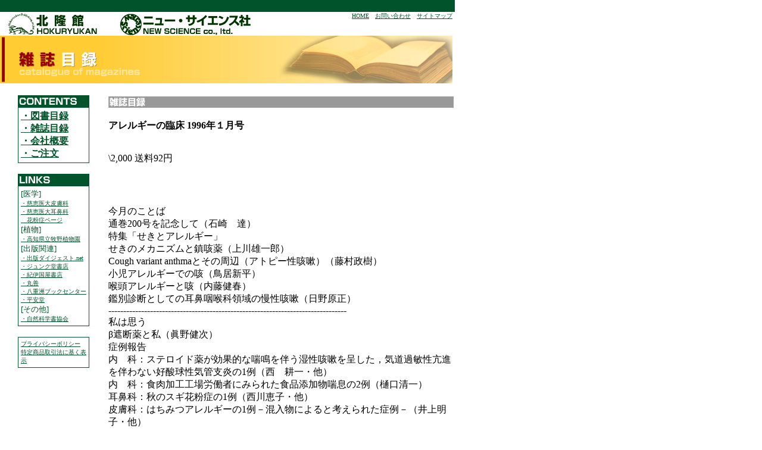

--- FILE ---
content_type: text/html
request_url: http://www.hokuryukan-ns.co.jp/magazines/archives/1996/01/_1996.html
body_size: 10022
content:
<!DOCTYPE html PUBLIC "-//W3C//DTD HTML 4.01 Transitional//EN">

<html lang="ja">

	<head>
<meta http-equiv="Content-Type" content="text/html; charset=utf-8" />
<link rel="alternate" type="application/atom+xml" title="Atom" href="http://hokuryukan-ns.co.jp/magazines/atom.xml" />
<link rel="alternate" type="application/rss+xml" title="RSS 1.0" href="http://hokuryukan-ns.co.jp/magazines/index.rdf" />
<link rel="alternate" type="application/rss+xml" title="RSS 2.0" href="http://hokuryukan-ns.co.jp/magazines/index.xml" />
<link rel="EditURI" type="application/rsd+xml" title="RSD" href="http://hokuryukan-ns.co.jp/magazines/rsd.xml" />
		<title>北隆館／ニュー・サイエンス社</title>
<script language="JavaScript">
<!--
function MM_findObj(n, d) { //v4.01
  var p,i,x;  if(!d) d=document; if((p=n.indexOf("?"))>0&&parent.frames.length) {
    d=parent.frames[n.substring(p+1)].document; n=n.substring(0,p);}
  if(!(x=d[n])&&d.all) x=d.all[n]; for (i=0;!x&&i<d.forms.length;i++) x=d.forms[i][n];
  for(i=0;!x&&d.layers&&i<d.layers.length;i++) x=MM_findObj(n,d.layers[i].document);
  if(!x && d.getElementById) x=d.getElementById(n); return x;
}
function MM_swapImage() { //v3.0
  var i,j=0,x,a=MM_swapImage.arguments; document.MM_sr=new Array; for(i=0;i<(a.length-2);i+=3)
   if ((x=MM_findObj(a[i]))!=null){document.MM_sr[j++]=x; if(!x.oSrc) x.oSrc=x.src; x.src=a[i+2];}
}
function MM_swapImgRestore() { //v3.0
  var i,x,a=document.MM_sr; for(i=0;a&&i<a.length&&(x=a[i])&&x.oSrc;i++) x.src=x.oSrc;
}

function MM_preloadImages() { //v3.0
 var d=document; if(d.images){ if(!d.MM_p) d.MM_p=new Array();
   var i,j=d.MM_p.length,a=MM_preloadImages.arguments; for(i=0; i<a.length; i++)
   if (a[i].indexOf("#")!=0){ d.MM_p[j]=new Image; d.MM_p[j++].src=a[i];}}
}

//-->
</script>
	</head>

	<body bgcolor="#ffffff" link="#00532a" vlink="#009933" leftmargin="0" topmargin="0" marginwidth="0" marginheight="0">
		<table width="-10" border="0" cellspacing="0" cellpadding="0">
			<tr height="20">
				<td colspan="2" bgcolor="#00532a" width="760" height="20"><font size="1">　</font></td>
			</tr>
			<tr>
				<td colspan="2" width="760">
					<table width="760" border="0" cellspacing="0" cellpadding="0" height="40">
						<tr>
							<td width="190"><a href="../index.html"><img src="../../../../images/ligo_hokuryu.gif" alt="" width="180" height="40" border="0"></a></td>
							<td width="240"><a href="../index.html"><img src="../../../../images/ligo_newscience.gif" alt="" width="240" height="40" border="0"></a></td>
							<td align="right" valign="top" width="330"><font size="1" color="#333333"><a href="../../../../../index.html">HOME</a>　<a href="mailto:hk-ns2@hokuryukan-ns.co.jp">お問い合わせ</a>　<a href="../../../../../sitemap.html">サイトマップ</a></font></td>
						</tr>
					</table>
				</td>
			</tr>
			<tr>
				<td colspan="2" width="760"><img src="../../../../images/ttl_zasshi.jpg" alt="" width="760" height="80" border="0"></td>
			</tr>
			<tr height="20">
				<td align="center" valign="top" width="180" height="20"></td>
				<td valign="top" width="580" height="20"></td>
			</tr>
			<tr>
				<td align="center" valign="top" width="180">
<TABLE width="120" border=0 cellspacing=0 cellpadding=0>
<TR valign=bottom align=left>
<td bgcolor="#00532a"> <img src="../../../../images/contents.gif" width=120 height=20 border=0></td>
</TR> <TR valign=top align=left>
<TD>
<TABLE border=0 width= 120 cellpadding=1 cellspacing=0 bgcolor=#00532A align=left><TR> <TD width=100%><TABLE width=100% border=0 cellpadding=4 cellspacing=0 bgcolor=#00532a><TR> <TD bgcolor=#ffffff valign=top><b><font color="#00532a"><a href="../../../../../books/index.html">・図書目録</a><br>
																<a href="../../../index.html">
															
																・雑誌目録</a><br>
																<a href="../../../../../company.html">
															
																・会社概要</a><br>
																<a href="../../../../../order.html">
															
																・ご注文</a></font></b></TD> 
</TR> </TABLE> </TD> </TR> </TABLE> </TD>
</TR>
</TABLE>
<br>
<TABLE width="120" border=0 cellspacing=0 cellpadding=0>
<TR valign=bottom align=left>
<td bgcolor="#00532a"> <img src="../../../../images/links.gif" width=120 height=20 border=0></td>
</TR> <TR valign=top align=left>
<TD>
<TABLE border=0 width= 120 cellpadding=1 cellspacing=0 bgcolor=#00532A align=left><TR> <TD width=100%><TABLE width=100% border=0 cellpadding=4 cellspacing=0 bgcolor=#00532a><TR> <TD bgcolor=#ffffff valign=top><font size="2" color="#00532a">[医学]<br>
														</font><font size="1" color="#00532a"><a href="http://atopy.com/" target="_blank">・慈恵医大皮膚科</a><br>
															<a href="http://www.tky.3web.ne.jp/~imaitoru/" target="_blank">・慈恵医大耳鼻科<br>
																　花粉症ページ</a><br>
														</font><font size="2" color="#00532a">[植物]<br>
														</font><font size="1" color="#00532a"><a href="http://www.makino.or.jp/" target="_blank">・高知県立牧野植物園</a><br>
														</font><font size="2" color="#00532a">[出版関連]<br>
														</font><font size="1" color="#00532a"><a href="http://www.digest-pub.net/" target="_blank">・出版ダイジェスト.net</a><br>
															<a href="http://www.junkudo.co.jp/index.jsp" target="_blank">
															・ジュンク堂書店</a><br>
															<a href="http://www.kinokuniya.co.jp" target="_blank">
															・紀伊国屋書店</a><br>
															<a href="http://www.maruzen.co.jp/" target="_blank">
															・丸善</a><br>
															<a href="http://www.yaesu-book.co.jp/" target="_blank">
															・八重洲ブックセンター</a><br>
															<a href="http://www.heiando.co.jp/" target="_blank">・平安堂</a><br>
														</font><font size="2" color="#00532a">[その他]<br>
														</font><font size="1" color="#00532a"><a href="http://www.nspa.or.jp/" target="_blank">・自然科学書協会</a></font></TD> </TR> </TABLE> </TD> </TR> </TABLE> </TD>
</TR>
</TABLE>
				<br>
				<table width="120" border="0" cellspacing="0" cellpadding="0">
					<tr valign="top" align="left">
						<td><table border="0" width= "120" cellpadding="1" cellspacing="0" bgcolor="#00532A" align="left">
								<tr>
									<td width="100%"><table width="100%" border="0" cellpadding="4" cellspacing="0" bgcolor="#00532a">
											<tr>
												<td valign="top" bgcolor="#ffffff"><a href="../../../../../policy.html"><font size="1">プライバシーポリシー</font></a><br />
													<a href="../../../../../caution.html"><font size="1">特定商品取引法に基く表示</font></a></td>
											</tr>
									</table></td>
								</tr>
						</table></td>
					</tr>
				</table></td>
				<td valign="top" width="580">
					<table width="580" border="0" cellspacing="2" cellpadding="0">
						<tr>
							<td><img src="../../../../images/zasshi.gif" alt="" width="580" height="19" border="0"></td>
						</tr>
						<tr>
							<td>
								<br>
								<b>アレルギーの臨床 1996年１月号</b><br><br>
								<p>\2,000  送料92円</p><br><br>
								<p>今月のことば<br />
通巻200号を記念して（石崎　達）<br />
特集「せきとアレルギー」<br />
せきのメカニズムと鎮咳薬（上川雄一郎）<br />
Cough variant anthmaとその周辺（アトピー性咳嗽）（藤村政樹）<br />
小児アレルギーでの咳（鳥居新平）<br />
喉頭アレルギーと咳（内藤健春）<br />
鑑別診断としての耳鼻咽喉科領域の慢性咳嗽（日野原正）<br />
--------------------------------------------------------------------------------<br />
私は思う<br />
β遮断薬と私（眞野健次）<br />
症例報告<br />
内　科：ステロイド薬が効果的な喘鳴を伴う湿性咳嗽を呈した，気道過敏性亢進を伴わない好酸球性気管支炎の1例（西　耕一・他）<br />
内　科：食肉加工工場労働者にみられた食品添加物喘息の2例（樋口清一）<br />
耳鼻科：秋のスギ花粉症の1例（西川恵子・他）<br />
皮膚科：はちみつアレルギーの1例－混入物によると考えられた症例－（井上明子・他）<br />
200号記念連載／日本のアレルギー戦後50年の発展<br />
第1回　スギ花粉症－発見・命名から33年－（斎藤洋三）<br />
入門講座<br />
アトピー性皮膚炎と細胞接着因子（片山一郎）<br />
技術講座<br />
血中のトロンボキサン測定法（小林祥子）<br />
アレルギーの臨床に寄せる<br />
白老町学校検診におけるスクラッチテスト（89・90年度の性差・学年差検討）<br />
（三邊武幸・他）<br />
水泳プールダニのアレルゲン性と室内チリダニとの抗原交叉反応性（田神一美・他）<br />
アレルギー相談室Q&A<br />
Cox（Cyclooxygenase）のSubtypeについてご教示下さい（永井博弌）<br />
乳幼児気管支喘息のテオフィリンクリアランスに影響をおよぼす因子－発熱・下痢などの影響について教えて下さい（市川邦男）<br />
アトピー性皮膚炎患者におけるステロイドホルモン外用剤による副作用の実態について教えて下さい（土岐尚親）<br />
アレルギー性結膜炎の治療に際しては，抗アレルギー剤とステロイド剤のどちらを第一選択とした方がよいのでしょうか。もしくは最初から併用した方がよいのでしょうか（三國郁夫）</p><br><br>
								<a href="javascript:history.back()">戻る</a>
							</td>
						</tr>
						
						<tr>
							<td>
								<hr size="1">
								<font size="1">Copyright (C) 2005 Hokuryukan&amp;NEW SCIENCE co., ltd. All Rights Reserved.</font></td>
						</tr>
					</table>
				</td>
			</tr>
		</table>
		<p></p>
	</body>

</html>